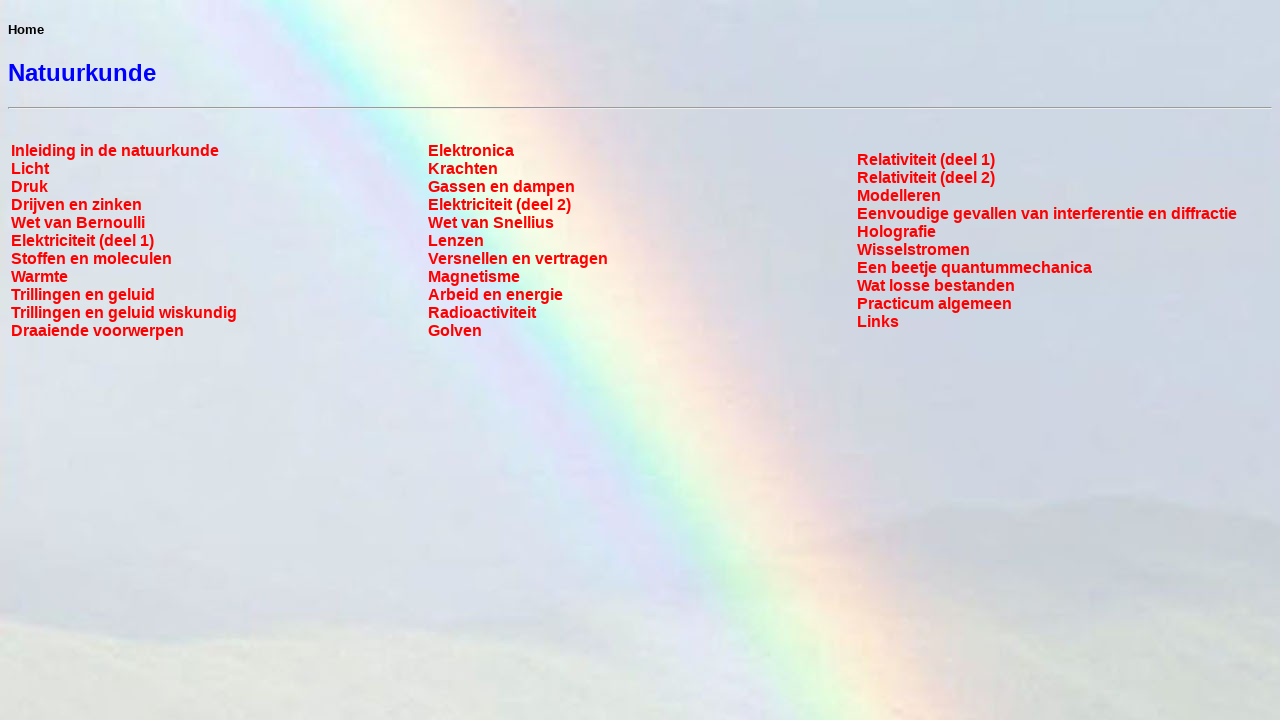

--- FILE ---
content_type: text/html
request_url: https://roelhendriks.eu/Natuurkunde/NatuurkundeHoofdpagina.html
body_size: 1038
content:
<!DOCTYPE html PUBLIC "-//W3C//DTD XHTML 1.0 Transitional//EN" "http://www.w3.org/TR/xhtml1/DTD/xhtml1-transitional.dtd">
<html xmlns="http://www.w3.org/1999/xhtml">
<head>
<title>Roel Hendriks Lesmateriaal Natuurkunde</title>
<meta name="description" content="Eigen lesmethode met een systematische behandeling van de natuurkunde." />

<meta http-equiv="Content-Type" content="text/html; charset=utf-8" />

<style type="text/css">
<!--
h2 {color: #0000FF;}
body {
	background-color: #CCFFFF;
	background-image: url(achtergrond_natuurkunde.jpg);
}
body,td,th {font-family: Arial, Helvetica, sans-serif;}
a:link {text-decoration: none;}
a:visited {text-decoration: none;}
a:hover {text-decoration: underline;}
a:active {text-decoration: none;}
a.link_zwart {color: #000000;}
a.link_rood {color:	#FF0000;}

-->
</style></head>

<body>
<h5><a class="link_zwart" href="../index.html">Home</a></h5>
<h2>Natuurkunde</h2>
<hr />

<table width="100%" border="0" cellspacing="2">
  <tr>

    <td width="33%"><h4>
    <a class="link_rood" href="w2A inleiding natuurkunde/inleiding natuurkunde.html">Inleiding in de natuurkunde</a><br />
    <a class="link_rood" href="w2B licht/licht.html">Licht</a><br />
    <a class="link_rood" href="w2C druk/druk.html">Druk</a><br />
    <a class="link_rood" href="w2D drijven en zinken/drijven en zinken.html">Drijven en zinken</a><br />
    <a class="link_rood" href="w2E wet van bernoulli/wet van bernoulli.html">Wet van Bernoulli</a><br />
    <a class="link_rood" href="w2F elektriciteit (deel 1)/elektriciteit deel1.html">Elektriciteit (deel 1)</a><br />
    <a class="link_rood" href="w2G stoffen en moleculen/stoffen en moleculen.html">Stoffen en moleculen</a><br />
    <a class="link_rood" href="w2H warmte/warmte.html">Warmte</a><br />
    <a class="link_rood" href="w2I trillingen en geluid/trilgeluid.html">Trillingen en geluid</a><br />
    <a class="link_rood" href="w2J trillingen en geluid wiskundig/trilgeluid wisk.html">Trillingen en geluid wiskundig</a><br />
    <a class="link_rood" href="w2K draaiende voorwerpen/draaiende voorwerpen.html">Draaiende voorwerpen</a><br /></h4>    </td>

    <td width="34%"><h4>
    <a class="link_rood" href="w2L elektronica/elektronica.html">Elektronica</a><br />
    <a class="link_rood" href="w3A krachten/krachten.html">Krachten</a><br />
    <a class="link_rood" href="w3B gassen en dampen/gassen en dampen.html">Gassen en dampen</a><br />
    <a class="link_rood" href="w3C elektriciteit (deel 2)/elektriciteit deel2.html">Elektriciteit (deel 2)</a><br />
    <a class="link_rood" href="w3D wet van snellius/wet van snellius.html">Wet van Snellius</a><br />
    <a class="link_rood" href="w3E lenzen/lenzen.html">Lenzen</a><br />
    <a class="link_rood" href="w3F versnellen en vertragen/versnellen en vertragen.html">Versnellen en vertragen</a><br />
    <a class="link_rood" href="w3G magnetisme/magnetisme.html">Magnetisme</a><br />
    <a class="link_rood" href="w3H arbeid en energie/arbeid en energie.html">Arbeid en energie</a><br />
    <a class="link_rood" href="w3I radioactiviteit/radioactiviteit.html">Radioactiviteit</a><br />
    <a class="link_rood" href="w3J golven/golven.html">Golven</a><br /></h4>    </td>
    
   
    <td width="33%"><h4>  
    <a class="link_rood" href="w456A relativiteit deel een/relativiteit deel een.html">Relativiteit (deel 1)</a><br />
    <a class="link_rood" href="w456B relativiteit deel twee/relativiteit deel twee.html">Relativiteit (deel 2)</a><br />
    <a class="link_rood" href="w456C modelleren/modelleren.html">Modelleren</a><br />
    <a class="link_rood" href="w456E interferentie/interferentie.html">Eenvoudige gevallen van interferentie en diffractie</a><br />
    <a class="link_rood" href="w456F holografie/holografie.html">Holografie</a><br />
    <a class="link_rood" href="w456G wisselstromen/wisselstromen.html">Wisselstromen</a><br />
    <a class="link_rood" href="w456H quantummechanica/quantummechanica.html">Een beetje quantummechanica</a><br />
    <a class="link_rood" href="w456D wat losse bestanden/wat losse bestanden.html">Wat losse bestanden</a><br />
    <a class="link_rood" href="w3K practicum algemeen/practicum algemeen.html">Practicum algemeen</a><br />
    <a class="link_rood" href="w3L links/links.html">Links</a></h4>    </td>
  </tr>
</table>
<p>&nbsp; </p>

</body>

</html>
